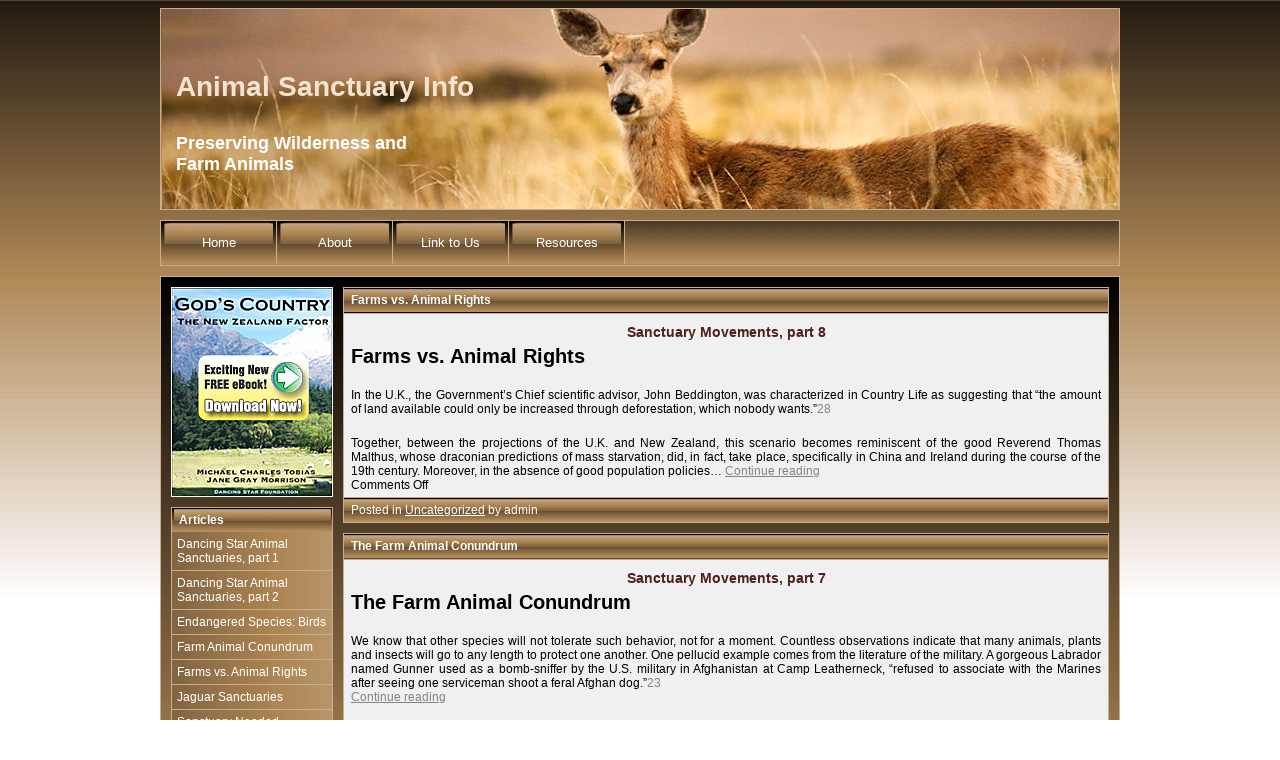

--- FILE ---
content_type: text/html; charset=UTF-8
request_url: http://www.animalsanctuaryinfo.com/
body_size: 5912
content:
<!DOCTYPE html PUBLIC "-//W3C//DTD XHTML 1.0 Transitional//EN" "http://www.w3.org/TR/xhtml1/DTD/xhtml1-transitional.dtd">
<html xmlns="http://www.w3.org/1999/xhtml">

<head profile="http://gmpg.org/xfn/11">
<meta http-equiv="Content-Type" content="text/html; charset=UTF-8" />

<title>Animal Sanctuary: Dancing Star Foundation</title>

<meta name="generator" content="WordPress 2.9.2" />

<link rel="stylesheet" href="http://www.animalsanctuaryinfo.com/wp-content/themes/black-glass/style.css" type="text/css" media="screen" />

<link rel="alternate" type="application/rss+xml" title="RSS 2.0" href="http://www.animalsanctuaryinfo.com/feed/" />

<link rel="pingback" href="http://www.animalsanctuaryinfo.com/xmlrpc.php" />

<link rel="EditURI" type="application/rsd+xml" title="RSD" href="http://www.animalsanctuaryinfo.com/xmlrpc.php?rsd" />
<link rel="wlwmanifest" type="application/wlwmanifest+xml" href="http://www.animalsanctuaryinfo.com/wp-includes/wlwmanifest.xml" /> 
<link rel='index' title='Animal Sanctuary Info' href='http://www.animalsanctuaryinfo.com' />
<meta name="generator" content="WordPress 2.9.2" />

<!-- All in One SEO Pack 1.6.10.2 by Michael Torbert of Semper Fi Web Design[278,307] -->
<meta name="description" content="As a metaphor for the larger world of species at risk, Dancing Star Foundation’s animal sanctuaries in California are — like so many sanctuaries around the world — focused upon the very serious realities of marginalized “domesticated” and “wild” individuals whose lives have been haunted by the ways of the world. All these animals were rescued from circumstances that would otherwise have spelled their doom." />
<meta name="keywords" content="animal sanctuary, animal sanctuaries, wildlife sanctuary, wildlife sanctuaries, farm sanctuary, farm sanctuaries, dancing star foundation" />
<link rel="canonical" href="http://www.animalsanctuaryinfo.com/" />
<!-- /all in one seo pack -->
</head>

<body>
<div id="all">
<div id="header">
	<div id="headerimg">
		<h1><a href="http://www.animalsanctuaryinfo.com/">Animal Sanctuary Info</a></h1>
		<div class="description">Preserving Wilderness and Farm Animals</div>
	</div>
</div><div id="navigation">
<li>
<ul>
<li>	
<a href="http://www.animalsanctuaryinfo.com/" title="Home">Home</a>
</li>
<li class="page_item page-item-2"><a href="http://www.animalsanctuaryinfo.com/about/" title="About">About</a></li>
<li class="page_item page-item-130"><a href="http://www.animalsanctuaryinfo.com/link-to-us/" title="Link to Us">Link to Us</a></li>
<li class="page_item page-item-132"><a href="http://www.animalsanctuaryinfo.com/resources/" title="Resources">Resources</a></li>
</ul>
</li>
</div>
<div id="content">
<div id="leftnavigation">
<div id="mainnavigation">
     <ul>

    <li id="text-3" class="widget widget_text">			<div class="textwidget"><div id="sidebarbook"><a href="http://www.dancingstarbooksfilms.org/gods-country-the-new-zealand-factor/"><img src="http://www.animalsanctuaryinfo.com/wp-content/themes/black-glass/Book-on-3-Sites-GR.jpg" width="162" height="210" alt="God's Country Nav Link"></a>
</div></div>
		</li>
<li id="linkcat-2" class="widget widget_links"><h2 class="widgettitle">Articles</h2>

	<ul class='xoxo blogroll'>
<li><a href="http://www.animalsanctuaryinfo.com/dancing-star-animal-sanctuaries-part-1">Dancing Star Animal Sanctuaries, part 1</a></li>
<li><a href="http://www.animalsanctuaryinfo.com/dancing-star-animal-sanctuaries-part-2">Dancing Star Animal Sanctuaries, part 2</a></li>
<li><a href="http://www.animalsanctuaryinfo.com/endangered-species-birds-around-the-world/">Endangered Species: Birds</a></li>
<li><a href="http://www.animalsanctuaryinfo.com/the-farm-animal-conundrum/">Farm Animal Conundrum</a></li>
<li><a href="http://www.animalsanctuaryinfo.com/farms-vs-animal-rights/">Farms vs. Animal Rights</a></li>
<li><a href="http://www.animalsanctuaryinfo.com/jaguar-sanctuaries-example-of-dissension/">Jaguar Sanctuaries</a></li>
<li><a href="http://www.animalsanctuaryinfo.com/sanctuary-needed-animals-under-threat/">Sanctuary Needed</a></li>
<li><a href="http://www.animalsanctuaryinfo.com/scarce-habitat-areas-ecological-danger/">Scarce Habitat Areas</a></li>
<li><a href="http://www.animalsanctuaryinfo.com/songbird-migrations/">Songbird Migrations</a></li>
<li><a href="http://www.animalsanctuaryinfo.com/thinking-about-wilderness-part-2/">Wilderness: Habitats</a></li>
<li><a href="http://www.animalsanctuaryinfo.com/thinking-about-wilderness-part-1">Wilderness: Sanctuaries</a></li>
<li><a href="http://www.animalsanctuaryinfo.com/tigers-wildlife-threatened/">Wildlife Threatened</a></li>

	</ul>
</li>

<li id="linkcat-4" class="widget widget_links"><h2 class="widgettitle">Content Guide</h2>

	<ul class='xoxo blogroll'>
<li><a href="http://www.animalsanctuaryinfo.com/dancing-star-animal-sanctuaries-part-1/">Animal Habitats</a></li>
<li><a href="http://www.animalsanctuaryinfo.com/dancing-star-animal-sanctuaries-part-2/">Animal Sanctuaries</a></li>
<li><a href="http://www.animalsanctuaryinfo.com/dancing-star-animal-sanctuaries-part-1/">Animal Sanctuary</a></li>
<li><a href="http://www.animalsanctuaryinfo.com/sanctuary-needed-animals-under-threat/">Bird Sanctuaries</a></li>
<li><a href="http://www.animalsanctuaryinfo.com/sanctuary-needed-animals-under-threat/">Bird Sanctuary</a></li>
<li><a href="http://www.animalsanctuaryinfo.com/farms-vs-animal-rights/">Farm Sanctuary</a></li>
<li><a href="http://www.animalsanctuaryinfo.com/tigers-wildlife-threatened/">Tiger Sanctuary</a></li>
<li><a href="http://www.animalsanctuaryinfo.com/dancing-star-animal-sanctuaries-part-1/">Wildlife Sanctuaries</a></li>
<li><a href="http://www.animalsanctuaryinfo.com/tigers-wildlife-threatened/">Wildlife Sanctuary</a></li>

	</ul>
</li>

<li id="search-3" class="widget widget_search"><form role="search" method="get" id="searchform" action="http://www.animalsanctuaryinfo.com/" >
	<div><label class="screen-reader-text" for="s">Search for:</label>
	<input type="text" value="" name="s" id="s" />
	<input type="submit" id="searchsubmit" value="Search" />
	</div>
	</form></li>
    </ul></div>
</div>
<div id="textcontent">


<div class="post" id="post-85">

<h2><a href="http://www.animalsanctuaryinfo.com/farms-vs-animal-rights/" rel="bookmark" title="Permanent Link to Farms vs. Animal Rights">Farms vs. Animal Rights</a></h2>

<div class="entry">
<h3 style="text-align: center;"><span style="color: #502121;"><strong>Sanctuary Movements, part 8</strong></span></h3>
<h1>Farms vs. Animal Rights</h1>
<p>In the U.K., the Government&#8217;s Chief scientific advisor, John Beddington, was characterized in Country Life as suggesting that &#8220;the amount of land available could only be increased through deforestation, which nobody wants.&#8221;<a href="#footnote28" style="text-decoration:none">28</a> </p>
<p>Together, between the projections of the U.K. and New Zealand, this scenario becomes reminiscent of the good Reverend Thomas Malthus, whose draconian predictions of mass starvation, did, in fact, take place, specifically in China and Ireland during the course of the 19th century. Moreover, in the absence of good population policies&#8230;  <span class="pgee-read-more"><a href="http://www.animalsanctuaryinfo.com/farms-vs-animal-rights/" >Continue reading</a></span></p> 
<span class="Comments Off">Comments Off</span></div>

<p class="postmetadata">Posted in <a href="http://www.animalsanctuaryinfo.com/category/uncategorized/" title="View all posts in Uncategorized" rel="category tag">Uncategorized</a> by admin </p>

</div>

<div class="post" id="post-83">

<h2><a href="http://www.animalsanctuaryinfo.com/the-farm-animal-conundrum/" rel="bookmark" title="Permanent Link to The Farm Animal Conundrum">The Farm Animal Conundrum</a></h2>

<div class="entry">
<h3 style="text-align: center;"><span style="color: #502121;"><strong>Sanctuary Movements, part 7</strong></span></h3>
<h1>The Farm Animal Conundrum</h1>
<p>We know that other species will not tolerate such behavior, not for a moment. Countless observations indicate that many animals, plants and insects will go to any length to protect one another. One pellucid example comes from the literature of the military. A gorgeous Labrador named Gunner used as a bomb-sniffer by the U.S. military in Afghanistan at Camp Leatherneck, &#8220;refused to associate with the Marines after seeing one serviceman shoot a feral Afghan dog.&#8221;<a href="#footnote23" style="text-decoration:none">23</a> <div class="pgee-read-more"><a href="http://www.animalsanctuaryinfo.com/the-farm-animal-conundrum/" >Continue reading</a></div></p> 
<span class="Comments Off">Comments Off</span></div>

<p class="postmetadata">Posted in <a href="http://www.animalsanctuaryinfo.com/category/uncategorized/" title="View all posts in Uncategorized" rel="category tag">Uncategorized</a> by admin </p>

</div>

<div class="post" id="post-81">

<h2><a href="http://www.animalsanctuaryinfo.com/tigers-wildlife-threatened/" rel="bookmark" title="Permanent Link to Tigers: Wildlife Threatened">Tigers: Wildlife Threatened</a></h2>

<div class="entry">
<h3 style="text-align: center;"><span style="color: #502121;"><strong>Sanctuary Movements, part 6</strong></span></h3>
<h1>Tigers: Wildlife Threatened</h1>
<p>But one of the most iconic mammals in this threat category, the tiger, whose numbers across all eight subspecies in Asia have collapsed from at least 100,000 a century ago, to perhaps no more than 5,000-to-6,000 in the wild today,<a href="#footnote17" style="text-decoration:none">17</a> may find an unlikely source of at least partial genetic rejuvenation, namely, the estimated 6,000 captive tigers in China. It is believed that they may be able to produce nearly 1,000 offspring per year, despite there being no more than 50 or 60 in the&#8230;  <span class="pgee-read-more"><a href="http://www.animalsanctuaryinfo.com/tigers-wildlife-threatened/" >Continue reading</a></span></p> 
<span class="Comments Off">Comments Off</span></div>

<p class="postmetadata">Posted in <a href="http://www.animalsanctuaryinfo.com/category/uncategorized/" title="View all posts in Uncategorized" rel="category tag">Uncategorized</a> by admin </p>

</div>

<div class="post" id="post-72">

<h2><a href="http://www.animalsanctuaryinfo.com/sanctuary-needed-animals-under-threat/" rel="bookmark" title="Permanent Link to Sanctuary Needed: Animals under Threat">Sanctuary Needed: Animals under Threat</a></h2>

<div class="entry">
<h3 style="text-align: center;"><span style="color: #502121;"><strong>Sanctuary Movements, part 5</strong></span></h3>
<h1>Sanctuary Needed: Animals under Threat</h1>
<p>In England, farmers and ecologists have adopted joint measures, for example, to help birds survive one of the most devastating winters in recent years throughout the U.K., namely, an initiative by farmers to leave up to 4% of their croplands fallow in the same spirit as the above referenced backyard nursery concept. Moreover, the British government has provided a &#8220;Farmland Bird Package&#8221; to compensate farmers who engage in this Campaign for the Farmed Environment.<a href="#footnote11" style="text-decoration:none">11</a> Indeed, Pied Wagtails (Motacilla alba) have been seen venturing&#8230;  <span class="pgee-read-more"><a href="http://www.animalsanctuaryinfo.com/sanctuary-needed-animals-under-threat/" >Continue reading</a></span></p> 
<span class="Comments Off">Comments Off</span></div>

<p class="postmetadata">Posted in <a href="http://www.animalsanctuaryinfo.com/category/uncategorized/" title="View all posts in Uncategorized" rel="category tag">Uncategorized</a> by admin </p>

</div>

<div class="post" id="post-69">

<h2><a href="http://www.animalsanctuaryinfo.com/scarce-habitat-areas-ecological-danger/" rel="bookmark" title="Permanent Link to Scarce Habitat Areas: Ecological Danger">Scarce Habitat Areas: Ecological Danger</a></h2>

<div class="entry">
<h3 style="text-align: center;"><span style="color: #502121;"><strong>Sanctuary Movements, part 4</strong></span></h3>
<h1>Scarce Habitat Areas: Ecological Danger</h1>
<p>Some albatross and terns can fly for thousands of miles without stopping (in fact, the Arctic tern has been known to fly 18,600 miles annually, stopping to catch fish along the way, but when they do stop to breed, they are exhausted, as one would expect, and they require safe havens, whether birds, turtles, ungulates or butterflies. To store up to 20% of their body weight as fat, birds become what is known as hyperphagic prior to their migrations, eating as much as possible, whether&#8230;  <span class="pgee-read-more"><a href="http://www.animalsanctuaryinfo.com/scarce-habitat-areas-ecological-danger/" >Continue reading</a></span></p> 
<span class="Comments Off">Comments Off</span></div>

<p class="postmetadata">Posted in <a href="http://www.animalsanctuaryinfo.com/category/uncategorized/" title="View all posts in Uncategorized" rel="category tag">Uncategorized</a> by admin </p>

</div>

<div class="post" id="post-67">

<h2><a href="http://www.animalsanctuaryinfo.com/endangered-species-birds-around-the-world/" rel="bookmark" title="Permanent Link to Endangered Species: Birds Around the World">Endangered Species: Birds Around the World</a></h2>

<div class="entry">
<h3 style="text-align: center;"><span style="color: #502121;"><strong>Sanctuary Movements, part 3</strong></span></h3>
<h1>Endangered Species: Birds Around the World</h1>
<p>What is important to realize in drawing such associations is the fact that songbirds (all vocally gymnastic members of the Passeriformes order), comprise some 4000 species, or nearly 40% of all known bird species in the world. To discover such attrition on one small island, is horrendous, but this is the state of the world now: global warming, poaching, utter disarray. Yet hope, which has also been thought of as the most logical conclusion to an illogical world, is our only common tool for&#8230;  <span class="pgee-read-more"><a href="http://www.animalsanctuaryinfo.com/endangered-species-birds-around-the-world/" >Continue reading</a></span></p> 
<span class="Comments Off">Comments Off</span></div>

<p class="postmetadata">Posted in <a href="http://www.animalsanctuaryinfo.com/category/uncategorized/" title="View all posts in Uncategorized" rel="category tag">Uncategorized</a> by admin </p>

</div>

<div class="post" id="post-59">

<h2><a href="http://www.animalsanctuaryinfo.com/songbird-migrations/" rel="bookmark" title="Permanent Link to Songbird Migrations">Songbird Migrations</a></h2>

<div class="entry">
<h3 style="text-align: center;"><span style="color: #502121;"><strong>Sanctuary Movements, part 2</strong></span></h3>
<h1>Songbird Migrations</h1>
<p>Add to this the swirl of compromises, persuasions and guesswork &mdash; usually pertaining in some direct or indirect way to economic indicators &mdash; and it becomes quickly apparent that we are caught in a maze. Call it an ethical, financial, ecological, or political labyrinth. There is no light at the end of such tunnels other than that vague clamor in our hearts called hope, what poet Emily Dickinson (1830-1886) referred to as &#8220;the thing with feathers . . . &#8220;<a href="#footnote1" style="text-decoration:none">1</a> </p>
<p><a href="http://www.animalsanctuaryinfo.com/wp-content/uploads/2010/03/Migrating.jpg" ></a> <div class="pgee-read-more"><a href="http://www.animalsanctuaryinfo.com/songbird-migrations/" >Continue reading</a></div></p> 
<span class="Comments Off">Comments Off</span></div>

<p class="postmetadata">Posted in <a href="http://www.animalsanctuaryinfo.com/category/uncategorized/" title="View all posts in Uncategorized" rel="category tag">Uncategorized</a> by admin </p>

</div>

<div class="post" id="post-55">

<h2><a href="http://www.animalsanctuaryinfo.com/jaguar-sanctuaries-example-of-dissension/" rel="bookmark" title="Permanent Link to Jaguar Sanctuaries: example of dissension">Jaguar Sanctuaries: example of dissension</a></h2>

<div class="entry">
<h3 style="text-align: center;"><span style="color: #502121;"><strong>Sanctuary Movements, part 1</strong></span></h3>
<h1>Jaguar Sanctuaries: an example of dissension</h1>
<p>Hope for a country, what does it mean, against the backdrop of a biologically-interdependent world? A nation is not one individual, but an idea held together by forces whose historical origins and continuing power-hold over state, provincial and regional governments, communities, indigenous stakeholders, neighborhoods, households and dwellers within offers solutions based upon compromises. Inevitably, for all of the chatter regarding ethics, water holes dry up, animals starve, are poached, or consumed; natural calamities tax the staying power of empathy, weariness works feverishly against the&#8230;  <span class="pgee-read-more"><a href="http://www.animalsanctuaryinfo.com/jaguar-sanctuaries-example-of-dissension/" >Continue reading</a></span></p> 
<span class="Comments Off">Comments Off</span></div>

<p class="postmetadata">Posted in <a href="http://www.animalsanctuaryinfo.com/category/uncategorized/" title="View all posts in Uncategorized" rel="category tag">Uncategorized</a> by admin </p>

</div>

<div class="post" id="post-39">

<h2><a href="http://www.animalsanctuaryinfo.com/thinking-about-wilderness-part-2/" rel="bookmark" title="Permanent Link to Thinking About Wilderness, part 2">Thinking About Wilderness, part 2</a></h2>

<div class="entry">
<h3 style="text-align: center;"><span style="color: #502121;"><strong>Thinking About Wilderness</strong></span></h3>
<h1>Part 2: Animal rights and habitat protection</h1>
<p>Back in November, 1979 author/naturalist John Fowles wrote a cover story for Harper&#8217;s Magazine entitled &#8220;Seeing Nature Whole&#8221; that began with a kind of heresy, as Fowles thought of it, namely, the realization that Carl von Linn&eacute;, best remembered as Linnaeus, had exploded the unity of humanity and nature by forging ahead with a binomial nomenclature that would ensure a complete dissociation of feelings and needs, deep urgings and instincts from that which could be defined, and set in concrete: the natural world, and&#8230;  <span class="pgee-read-more"><a href="http://www.animalsanctuaryinfo.com/thinking-about-wilderness-part-2/" >Continue reading</a></span></p> 
<span class="Comments Off">Comments Off</span></div>

<p class="postmetadata">Posted in <a href="http://www.animalsanctuaryinfo.com/category/uncategorized/" title="View all posts in Uncategorized" rel="category tag">Uncategorized</a> by admin </p>

</div>

<div class="post" id="post-36">

<h2><a href="http://www.animalsanctuaryinfo.com/thinking-about-wilderness-part-1/" rel="bookmark" title="Permanent Link to Thinking About Wilderness, part 1">Thinking About Wilderness, part 1</a></h2>

<div class="entry">
<h3 style="text-align: center;"><span style="color: #502121;"><strong>Thinking About Wilderness</strong></span></h3>
<h1>Part 1: How much of the Earth is protected by sanctuaries?</h1>
<p>There was a time when people gave no thought to wilderness; when our orientation to the natural world was a guaranteed issue of food, shelter and avoidance of pain. Given our 120,000 odd years in the global coordination of species and the biological toll our behavior has collectively wrought, we have come a long way from that innocent past, as we approach the staggering 7 billion number of individuals. Typically, such numeric prodigiousness would be construed as a biological success&#8230;  <span class="pgee-read-more"><a href="http://www.animalsanctuaryinfo.com/thinking-about-wilderness-part-1/" >Continue reading</a></span></p> 
<span class="Comments Off">Comments Off</span></div>

<p class="postmetadata">Posted in <a href="http://www.animalsanctuaryinfo.com/category/uncategorized/" title="View all posts in Uncategorized" rel="category tag">Uncategorized</a> by admin </p>

</div>

<div class="previous_next">
	<a href="http://www.animalsanctuaryinfo.com/page/2/" >Next Page &raquo;</a></div>

</div>
</div>
<div class="endfloat">&nbsp;</div>

<div id="footer">
<!-- If you'd like to support WordPress, having the "powered by" link somewhere on your blog is the best way; it's our only promotion or advertising. -->
	<p>
		&copy;2010 Animal Sanctuary Info <br />
		<br />
		<a href="http://www.animalsanctuaryinfo.com/feed/" class="rss">Entries (RSS)</a>
		and <a href="http://www.animalsanctuaryinfo.com/comments/feed/" class="rss">Comments (RSS)</a>.
		<!-- 16 queries. 0.060 seconds. -->
	</p>
</div>
</div>


		
<!-- Google Analytics for WordPress | http://yoast.com/wordpress/google-analytics/ -->
<script type="text/javascript">
	var gaJsHost = (("https:" == document.location.protocol) ? "https://ssl." : "http://www.");
	document.write(unescape("%3Cscript src='" + gaJsHost + "google-analytics.com/ga.js' type='text/javascript'%3E%3C/script%3E"));
</script>
<script type="text/javascript">
	try {
		var pageTracker = _gat._getTracker("UA-18190309-2");
		// Cookied already: 
		pageTracker._trackPageview();
	} catch(err) {}
</script>
<!-- End of Google Analytics code -->
</body>
</html>


--- FILE ---
content_type: text/css
request_url: http://www.animalsanctuaryinfo.com/wp-content/themes/black-glass/style.css
body_size: 3117
content:
/*

Theme Name: Black Glass

Theme URI: http://www.webdesign-er.com/wordpress-themes/

Description: Simple and elegant dark theme with 2-columns. The theme is widget-ready. I hope you like it. Thank you for downloading the theme! 

Tags: two-columns, fixed-width, black, white

Version: 1.0.6

Author: Christopher Bergmann

Author URI: http://www.webdesign-er.com/

*/



#all {

margin: auto;

width: 960px;

}



body {

background-image: url(bodybg.jpg);

background-repeat: repeat-x;

}



#header {

width: 958px;

height: 200px;

border: 1px solid #c8ae8e;

background-image: url(header.jpg);

margin: auto;

color: #000;

}



#header h1 {

padding-left: 15px;

margin-top: 62px;

margin-bottom: 5px;

}



#header a {

font-size: 28px;

font-family: Arial, Sans-Serif;

color: #f3e3cf;

text-decoration: none;

}



.description {

font-size: 18px;

font-family: Arial, Sans-Serif;

color: #fff;

font-weight:bold;

padding-left: 15px;

margin: 30px 0px 0px 0px;

width: 270px; 

}



.headlinks {

color: #fff;

font-family: Arial, Sans-Serif;

font-size: 12px;

float: right;

padding-right: 5px;

margin: 0;

}



.headlinks a {

color: #fff;

}



.headlinks a:hover {

text-decoration: none;

}



#navigation {

width: 958px;

background-image: url(navigation_bg.jpg);

background-repeat: repeat-x;

height: 44px;

margin-top: 10px;

margin-left: auto;

margin-right: auto;

border-bottom: 1px solid #c8ae8e;

border-top: 1px solid #c8ae8e;

border-right: 1px solid #c8ae8e;

border-left: 1px solid #c8ae8e;

}



#navigation ul {

list-style-type: none;

margin: 0;

padding: 0;

width: 696px;

border: 0;

}



#navigation li {

width: 115px;

margin: 0;

float: left;

text-align: center;

list-style-type: none;

border-right: 1px solid #c8ae8e;

}



#navigation li a {

text-decoration: none;

color: #fff;

display: block;

width: 100%;

background-image: url(button.jpg);

padding-top: 14px;

padding-bottom: 14px;

font-size: 13px;

font-family: Arial, Sans-Serif;

background-repeat: no-repeat;

margin: 0;

}



#navigation li a:hover {

background-image: url(button_hover.jpg);

background-repeat: no-repeat;

}



#navigation .page_item ul{

display: none;

}



.endfloat {

float: none;

clear: both;

width: 1px;

margin: 0;

padding: 0;

font-size: 0px;

line-height: 0px;

height: 0px;

}



#sidebarbook, #sidebarbook a, #sidebarbook a:hover, #sidebarbook a:visited, #sidebarbook a:active { background: #FFFFFF; padding: 0px; margin: 0px 0px 0px 0px; display: inline-block; }

#categories h2 {

font-size: 12px;

color: #fff;

background: url(cat_headline.jpg);

margin: 0;

margin-top: 10px;

border-top: 1px solid #c8ae8e;

border-left: 1px solid #c8ae8e;

border-right: 1px solid #c8ae8e;

width: 146px;

padding: 7px;

padding-top: 5px;

padding-bottom: 5px;

}



#categories ul {

margin: 0;

padding: 0;

}



#categories li{

padding: 5px;

border-bottom: 1px solid #c8ae8e;

border-left: 1px solid #c8ae8e;

border-right: 1px solid #c8ae8e;

width: 150px;

margin: 0;

display: block;

background-image: url(recent-comments_bg.jpg);

background-repeat: repeat-y;

font-family: Arial, Sans-Serif;

font-size: 12px;

color: #fff;

}



#categories a{

font-size: 12px;

margin: 0;

color: #fff;

text-decoration: none;

font-family: Arial, Sans-Serif;

}



#categories a:hover{

text-decoration: underline;

}





.widget_categories ul {

margin: 0;

padding: 0;

}



.widget_categories li{

padding: 5px;

border-bottom: 1px solid #c8ae8e;

border-left: 1px solid #c8ae8e;

border-right: 1px solid #c8ae8e;

width: 150px;

margin: 0;

display: block;

background-image: url(recent-comments_bg.jpg);

background-repeat: repeat-y;

font-family: Arial, Sans-Serif;

font-size: 12px;

color: #fff;

}



.widget_categories a{

font-size: 12px;

margin: 0;

color: #fff;

text-decoration: none;

font-family: Arial, Sans-Serif;

}



.widget_categories a:hover{

text-decoration: underline;

}



#mainnavigation .cat-item ul {

margin: 0;

margin-left: -5px;

margin-top: 5px;

padding: 0;

}





#mainnavigation .cat-item ul li{

margin: 0;

padding: 5px;

padding-bottom: 0;

border-top: 1px solid #c8ae8e;

border-left: 0;

border-right: 0;

border-bottom: 0;

}



#mainnavigation .page_item a{

display: block;

font-size: 12px;

padding: 5px;

width: 150px;

background-image: url(recent-comments_bg.jpg);

background-repeat: repeat-y;

margin: 0;

border-bottom: 1px solid #c8ae8e;

border-left: 1px solid #c8ae8e;

border-right: 1px solid #c8ae8e;

color: #fff;

text-decoration: none;

font-family: Arial, Sans-Serif;

}



#mainnavigation .page_item a:hover{

text-decoration: underline;

}



#archives h2 {

font-size: 12px;

color: #fff;

background: url(cat_headline.jpg);

margin: 0;

margin-top: 10px;

border-top: 1px solid #c8ae8e;

border-left: 1px solid #c8ae8e;

border-right: 1px solid #c8ae8e;

width: 146px;

padding: 7px;

padding-top: 5px;

padding-bottom: 5px;

}



#archives ul {

margin: 0;

padding: 0;

}



#archives li {

padding: 5px;

border-bottom: 1px solid #c8ae8e;

border-left: 1px solid #c8ae8e;

border-right: 1px solid #c8ae8e;

width: 150px;

margin: 0;

display: block;

background-image: url(recent-comments_bg.jpg);

background-repeat: repeat-y;

font-family: Arial, Sans-Serif;

font-size: 12px;

color: #fff;

}



#archives li a{

font-size: 12px;

margin: 0;

width: 150px;

color: #fff;

text-decoration: none;

font-family: Arial, Sans-Serif;

}



#archives li a:hover{

text-decoration: underline;

}



.widget_archive ul {

margin: 0;

padding: 0;

}



.widget_archive li {

padding: 5px;

border-bottom: 1px solid #c8ae8e;

border-left: 1px solid #c8ae8e;

border-right: 1px solid #c8ae8e;

width: 150px;

margin: 0;

display: block;

background-image: url(recent-comments_bg.jpg);

background-repeat: repeat-y;

font-family: Arial, Sans-Serif;

font-size: 12px;

color: #fff;

}



.widget_archive li a{

font-size: 12px;

margin: 0;

width: 150px;

color: #fff;

text-decoration: none;

font-family: Arial, Sans-Serif;

}



.widget_archive li a:hover{

text-decoration: underline;

}



#tag_cloud {

background-color: #F7F7F7;

border-bottom: 1px solid #C9C9C9;

border-left: 1px solid #C9C9C9;

border-right: 1px solid #C9C9C9;

text-align: center;

font-family: Arial, Sans-Serif;

}



#tag_cloud .widgettitle {

border-top: 1px solid #C9C9C9;

border-left: 0;

border-right: 0;

border-bottom: 1px solid #C9C9C9;

}



#tag_cloud a {

padding: 5px;

color: #7A7A7A;

text-decoration: none;

}



#tag_cloud a:hover {

text-decoration: underline;

}



.widget_tag_cloud {

background-image: url(recent-comments_bg.jpg);

background-repeat: repeat-y;

border-bottom: 1px solid #c8ae8e;

border-left: 1px solid #c8ae8e;

border-right: 1px solid #c8ae8e;

text-align: center;

font-family: Arial, Sans-Serif;

width: 160px;

}



.widget_tag_cloud .widgettitle {

border-top: 1px solid #c8ae8e;

border-left: 0;

border-right: 0;

border-bottom: 1px solid #c8ae8e;

}



.widget_tag_cloud a {

padding: 5px;

color: #fff;

text-decoration: none;

width: 160px;

}



.widget_tag_cloud a:hover {

text-decoration: underline;

}



.widget_links ul {



padding: 0;

margin: 0px;

}



.widget_links li {

list-style-type: none;

width: 160px;

margin: 0;

margin-left: auto;

margin-right: auto;

padding: 0;

}



.widget_links li a{

display: block;

font-size: 12px;

padding: 5px;

width: 150px;

background-image: url(recent-comments_bg.jpg);

background-repeat: repeat-y;

margin: 0;

border-bottom: 1px solid #c8ae8e;

border-left: 1px solid #c8ae8e;

border-right: 1px solid #c8ae8e;

color: #fff;

text-decoration: none;

font-family: Arial, Sans-Serif;

}



.widget_links li a:hover{

text-decoration: underline;

}



.linkcat  h2{

font-size: 12px;

color: #fff;

background: url(cat_headline.jpg);

margin: 0;

margin-top: 10px;

border-top: 1px solid #c8ae8e;

border-left: 1px solid #c8ae8e;

border-right: 1px solid #c8ae8e;

width: 146px;

padding: 7px;

padding-top: 5px;

padding-bottom: 5px;

}



.linkcat ul {



padding: 0;

margin: 0px;

}



.linkcat li {

list-style-type: none;

width: 160px;

margin: 0;

margin-left: auto;

margin-right: auto;

padding: 0;

}



.linkcat li a{

display: block;

font-size: 12px;

padding: 5px;

width: 150px;

background-image: url(recent-comments_bg.jpg);

background-repeat: repeat-y;

margin: 0;

border-bottom: 1px solid #c8ae8e;

border-left: 1px solid #c8ae8e;

border-right: 1px solid #c8ae8e;

color: #fff;

text-decoration: none;

font-family: Arial, Sans-Serif;

}



.linkcat li a:hover{

text-decoration: underline;

}



#meta h2 {

font-size: 12px;

color: #fff;

background: url(cat_headline.jpg);

margin: 0;

margin-top: 10px;

border-top: 1px solid #c8ae8e;

border-left: 1px solid #c8ae8e;

border-right: 1px solid #c8ae8e;

width: 146px;

padding: 7px;

padding-top: 5px;

padding-bottom: 5px;

}



#meta ul {

padding: 0;

margin: 0px;

}



#meta li {

list-style-type: none;

width: 160px;

margin: 0;

margin-left: auto;

margin-right: auto;

padding: 0;

}



#meta li a{

display: block;

font-size: 12px;

padding: 5px;

width: 150px;

background-image: url(recent-comments_bg.jpg);

background-repeat: repeat-y;

margin: 0;

border-bottom: 1px solid #c8ae8e;

border-left: 1px solid #c8ae8e;

border-right: 1px solid #c8ae8e;

color: #fff;

text-decoration: none;

font-family: Arial, Sans-Serif;

}



#meta li a:hover{

text-decoration: underline;

}



.widget_meta ul {



padding: 0;

margin: 0px;

}



.widget_meta li {

list-style-type: none;

width: 160px;

margin: 0;

margin-left: auto;

margin-right: auto;

padding: 0;

}



.widget_meta li a{

display: block;

font-size: 12px;

padding: 5px;

width: 150px;

background-image: url(recent-comments_bg.jpg);

background-repeat: repeat-y;

margin: 0;

border-bottom: 1px solid #c8ae8e;

border-left: 1px solid #c8ae8e;

border-right: 1px solid #c8ae8e;

color: #fff;

text-decoration: none;

font-family: Arial, Sans-Serif;

}



.widget_meta li a:hover{

text-decoration: underline;

}



.widgettitle a{

font-size: 12px;

color: #fff;

width: 146px;

padding: 0;

margin: 0;

}



.widget_rss ul {

padding: 0;

margin: 0px;

}



.widget_rss li {

list-style-type: none;

width: 160px;

margin: 0;

margin-left: auto;

margin-right: auto;

padding: 0;

}



.widget_rss li a{

display: block;

font-size: 12px;

padding: 5px;

width: 150px;

background-image: url(recent-comments_bg.jpg);

background-repeat: repeat-y;

margin: 0;

border-bottom: 1px solid #c8ae8e;

border-left: 1px solid #c8ae8e;

border-right: 1px solid #c8ae8e;

color: #fff;

text-decoration: none;

font-family: Arial, Sans-Serif;

}



.widget_rss li a:hover{

text-decoration: underline;

}



#recentcomments {

width: 155px;

background-image: url(recent-comments_bg.jpg);

background-repeat: repeat-y;

margin: 0;

border-left: 1px solid #c8ae8e;

border-right: 1px solid #c8ae8e;

font-family: Arial, Sans-Serif;

font-size: 12px;

color: #fff;

}



#recentcomments .recentcomments{

border-bottom: 1px solid #c8ae8e;

padding: 5px;

width: 150px;

}



#recentcomments a {

display: block;

font-size: 12px;

width: 150px;

margin: 0;

color: #fff;

text-decoration: none;

font-family: Arial, Sans-Serif;

}



#recentcomments a:hover {

text-decoration: underline;

}



.widget_recent_entries li{

list-style-type: none;

width: 160px;

margin: 0;

margin-left: auto;

margin-right: auto;

padding: 0;

}



.widget_recent_entries li a{

display: block;

font-size: 12px;

padding: 5px;

width: 150px;

background-image: url(recent-comments_bg.jpg);

background-repeat: repeat-y;

margin: 0;

border-bottom: 1px solid #c8ae8e;

border-left: 1px solid #c8ae8e;

border-right: 1px solid #c8ae8e;

color: #fff;

text-decoration: none;

font-family: Arial, Sans-Serif;

}



.widget_recent_entries li a:hover{

text-decoration: underline;

}



#content {

width: 958px;

margin: 0;

margin-top: 10px;

float: right;

border: 1px solid #c8ae8e;

background-image: url(content_bg.jpg);

background-color: #be9e77;

background-repeat: repeat-x;

font-family: Arial, Sans-Serif;

font-size: 13px;

padding-bottom: 50px;

}



.widgettitle {

font-size: 12px;

color: #fff;

background: url(cat_headline.jpg);

margin: 0;

margin-top: 10px;

border-top: 1px solid #c8ae8e;

border-left: 1px solid #c8ae8e;

border-right: 1px solid #c8ae8e;

width: 146px;

padding: 7px;

padding-top: 5px;

padding-bottom: 5px;

}



#leftnavigation {

float: left;

width: 146px;

padding: 0;

padding-left: 10px;

margin: 0;

margin-top: 0px;

}



#mainnavigation {

padding-top: 0;

font-family: Arial, Sans-Serif;

list-style: none;

}



#mainnavigation li {

list-style: none;

}



#mainnavigation ul {

margin: 0;

padding: 0;

border-bottom: #c8ae8e;

width: 160px;

}



#search {

margin-top: 10px;

width: 146px;

}



#search label{

display: none;

}



#search li{

margin: 0;

margin-top: 10px;

}



#search ul{

padding: 0;

color: #fff;

font-size: 12px;

width: 160px;

}



#s {

width: 155px;

padding-left: auto;

padding-right: auto;

}



#sub {

margin-left: 0px;

margin-top: 5px;

}



.widget_search {

margin-top: 10px;

}



.widget_search #s {

width: 155px;

padding-left: auto;

padding-right: auto;

}



.screen-reader-text {

display: none;

}



.textwidget {

width: 160px;

background-image: url(recent-comments_bg.jpg);

margin: 10px 0px 0px 0px;

border-left: 0px solid #c8ae8e;

border-right: 0px solid #c8ae8e;

border-bottom: 0px solid #c8ae8e;

padding: 0px;

font-family: Arial, Sans-Serif;

font-size: 12px;

color: #fff;

}



/*



#calendar .widgettitle {

}



#calendar caption{

background: #cecece;

text-decoration: underline;

font-weight: bold;

}



#calendar a {

width: 16px;

padding: 0;

margin: 0;

}



#calendar a:hover {



}



#calendar_wrap {

border: 1px solid #c8ae8e;

}



#wp-calendar {

width: 160px;

padding-left: 0px;

background: #cecece;

text-align: center;

margin: 0;

}



#prev a {

width: 40px;

}



#next a {

width: 40px;

float: right;

}



*/



.widget_calendar {

width: 160px;

border: 1px solid #c8ae8e;

background-color: #cecece;

margin-top: 10px;

}



.widget_calendar h2 {

margin-top: 0;

border: 0;

width: 146px;

}



.widget_calendar table {

background-color: #cecece;

width: 160px;

padding: 5px;

font-size: 12px;

font-family: Arial, Sans-Serif;

}



.widget_calendar tbody{

text-align: center;

}



.widget_calendar a {

color: #fff;

text-decoration: none;

}



.widget_calendar a:hover {

text-decoration: underline;

}



.widget_calendar caption {

background-color: #cecece;

padding: 5px;

font-size: 14px;

text-decoration: underline;

margin: 0;

}



#popular-posts ul {

margin: 0;

padding: 0;

}



#popular-posts li{

padding: 5px;

border-bottom: 1px solid #c8ae8e;

border-left: 1px solid #c8ae8e;

border-right: 1px solid #c8ae8e;

width: 150px;

margin: 0;

display: block;

background-image: url(recent-comments_bg.jpg);

font-family: Arial, Sans-Serif;

font-size: 12px;

color: #fff;

}



#popular-posts li a{

font-size: 12px;

margin: 0;

color: #fff;

text-decoration: none;

font-family: Arial, Sans-Serif;

}



#popular-posts a:hover{

text-decoration: underline;

}



#recentcomments  a{

color: #fff;

text-decoration: underline;

border: none;

background-image: none;

}



#recentcomments  a:hover{

text-decoration: none;

background-image: none;

}



.avatar{

padding-left: 10px;

}



#comment {

width: 300px;

}



#comments {

background: url(headline.jpg);

background-repeat: repeat-x;

color: #fff;

padding: 7px;

padding-top: 5px;

padding-bottom: 5px;

font-size: 12px;

margin: 0;

margin-top: 10px;

border-top: 1px solid #c8ae8e;

border-right: 1px solid #c8ae8e;

border-left: 1px solid #c8ae8e;

height: 15px;

}



.commentlist{

background: #f0f0f0;

list-style: none;

margin: 0;

padding: 0;

border-top: 1px solid #c8ae8e;

border-right: 1px solid #c8ae8e;

border-left: 1px solid #c8ae8e;

}



.commentlist li {

padding-top: 7px;

border-bottom: 1px solid #c8ae8e;

}



.commentlist li p {

padding-left: 7px;

padding-right: 7px;

margin: 0;

margin-bottom: 7px;

margin-top: 7px;

}



.commentlist cite {

padding-left: 7px;

padding-right: 7px;

color: #000;

}



.commentlist .commentmetadata {

padding-left: 7px;

padding-right: 7px;

}



.commentlist a{

color: #000;

}



.commentlist a:hover{

text-decoration: none;

}



#respond {

background: url(headline.jpg);

background-repeat: repeat-x;

color: #fff;

padding: 7px;

padding-top: 5px;

padding-bottom: 5px;

font-size: 12px;

margin: 0;

margin-top: 10px;

border-top: 1px solid #c8ae8e;

border-right: 1px solid #c8ae8e;

border-left: 1px solid #c8ae8e;

height: 15px;

}



#commentform {

background: #f0f0f0;

padding: 7px;

margin: 0;

border: 1px solid #c8ae8e;

}



#commentform p{

margin: 0;

}



#commentform a{

color: #000;

}



#commentform a:hover{

text-decoration: none;

}



#textcontent {

float: right;

text-align: justify;

font-family: Arial, Sans-Serif;

font-size: 12px;

padding-right: 10px;

width: 766px;

margin-top: 0px;

}





.post {

width: 766px;

margin-top: 10px;

}



.post h2 {

background: url(headline.jpg);

color: #fff;

padding: 7px;

padding-top: 5px;

padding-bottom: 5px;

font-size: 12px;

background-repeat: repeat-x;

margin: 0;

border-top: 1px solid #c8ae8e;

border-right: 1px solid #c8ae8e;

border-left: 1px solid #c8ae8e;

height: 15px;

}



.post h2 a {

color: #fff;

text-decoration: none;

}



.post h2 a:hover {

text-decoration: underline;

}



.entry {

background-color: #f0f0f0;

color: #000;

padding: 7px;

padding-top: 5px;

padding-bottom: 5px;

margin: 0;

border: 1px solid #c8ae8e;

}



.entry p{

margin: 20px 0px 0px 0px;

}



.entry h1 {

font-size: 20px;

margin-top: 5px;

margin-left: 0px;

margin-right: 0px;

margin-bottom: 5px;

}



.entry h2 {

font-size: 15px;

background: none;

border: 0;

color: #000;

padding: 0;

margin-top: 30px;

margin-left: 0px;

margin-right: 0px;

margin-bottom: 5px;

}



.entry h3 {

font-size: 14px;

margin-top: 5px;

margin-left: 0px;

margin-right: 0px;

margin-bottom: 5px;

}



.entry h4{

font-size: 13px;

margin-top: 5px;

margin-left: 0px;

margin-right: 0px;

margin-bottom: 5px;

}



.entry h5 {

font-size: 12px;

margin-top: 5px;

margin-left: 0px;

margin-right: 0px;

margin-bottom: 5px;

}



.entry h6 {

font-size: 11px;

margin-top: 5px;

margin-left: 0px;

margin-right: 0px;

margin-bottom: 5px;

}



.entry a {

color: #858585;

}



.entry a:hover {

color: #ADADAD;

}



.entry h2 a, .entry h2 a:visited { color: #000000; text-decoration: underline; }

.entry h2 a:hover, .entry h2 a:active { color: #ADADAD; text-decoration: underline; }



.entry h3 a, .entry h3 a:visited { color: #666666; }

.entry h3 a:hover, .entry h3 a:active { color: #ADADAD; }



.entry blockquote {

background: #cecece;

padding: 5px;

}



.entry code {

background: #fff;

}



.entry pre {

white-space: pre-wrap;       /* css-3 */

white-space: -moz-pre-wrap !important;  /* Mozilla, since 1999 */

white-space: -pre-wrap;      /* Opera 4-6 */

white-space: -o-pre-wrap;    /* Opera 7 */

word-wrap: break-word;       /* Internet Explorer 5.5+ */

width: 99%;

}



.entry ol li{

list-style-type: decimal;

}



.postmetadata {

background: url(headline.jpg);

color: #fff;

padding: 7px;

padding-top: 5px;

padding-bottom: 5px;

text-decoration: none;

font-size: 12px;

background-repeat: repeat-x;

margin-bottom: 0px;

margin-left: 0px;

margin-right: 0px;

margin-top: 0px;

border-right: 1px solid #c8ae8e;

border-left: 1px solid #c8ae8e;

border-bottom: 1px solid #c8ae8e;

}



.postmetadata a{

color: #fff;

}



.previous_next {

text-align: center;

font-family: Arial, Sans-Serif;

width: 766px;

margin-top: 20px;

font-size: 13px;

color: #fff;

}



.previous_next a{

font-size: 13px;

color: #fff;

text-decoration: none;

}



.previous_next a:hover{

text-decoration: underline;

}



#footer {

width: 960px;

height: 101px;

background: url(footer_bg.jpg) repeat-x 0px 0px;

margin-left: auto;

margin-right: auto;

margin-top: 0px;

font-family: Arial, Sans-Serif;

font-size: 12px;

color: #fff;

text-align: center;

padding: 0px;

}



#footer p {

margin-top: 0px;

padding-top: 28px;

}



#footer a {

color: #fff;

text-decoration: underline;

}



#footer a:hover {

text-decoration: none;

}



#footer .rss {

background-image: url(rss.png);

background-repeat: no-repeat;

padding-left: 16px;

margin: 0;

background-position:0 2px;

}



.aligncenter,

div.aligncenter {

   display: block;

   margin-left: auto;

   margin-right: auto;

}



.alignleft {

   float: left;

}

img.alignleft, img[align="left"] {float:left;margin: 2px 15px 10px 0px;}



.alignright {

   float: right;

}

img.alignright, img[align="right"] {float:right;margin: 2px 0px 10px 15px;}



.wp-caption {

   border: 1px solid #ddd;

   text-align: center;

   background-color: #f3f3f3;

   padding-top: 4px;

   margin: 10px;

   /* optional rounded corners for browsers that support it */

   -moz-border-radius: 3px;

   -khtml-border-radius: 3px;

   -webkit-border-radius: 3px;

   border-radius: 3px;

}



.wp-caption img {

   margin: 0;

   padding: 0;

   border: 0 none;

}



.wp-caption p.wp-caption-text {

   font-size: 11px;

   line-height: 17px;

   padding: 0 4px 5px;

   margin: 0;

}



#tags {

margin: 10px;

padding: 5px;

border: 1px solid #c8ae8e;

text-align: left;

}



#tags a {

text-decoration: none;

}



#tags a:hover {

text-decoration: underline;

}